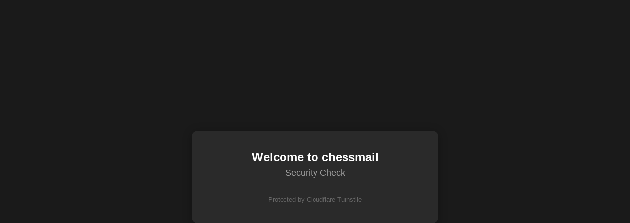

--- FILE ---
content_type: text/html;charset=UTF-8
request_url: https://chessmail.eu/captcha-challenge.jsp?next=%2Fgame%2F2fcd54ce840c4447
body_size: 1306
content:
<!DOCTYPE html>
<html lang="en">
<head>
    <meta charset="UTF-8">
    <meta name="viewport" content="width=device-width, initial-scale=1.0">
    <meta name="robots" content="noindex, nofollow">
    <title>Security Check - chessmail</title>
    <link rel="icon" type="image/x-icon" href="/favicon.ico">
    <script src="https://challenges.cloudflare.com/turnstile/v0/api.js" async defer></script>
    <style>
        * {
            box-sizing: border-box;
            margin: 0;
            padding: 0;
        }
        body {
            font-family: -apple-system, BlinkMacSystemFont, "Segoe UI", Roboto, "Helvetica Neue", Arial, sans-serif;
            background-color: #1a1a1a;
            color: #e0e0e0;
            min-height: 100vh;
            display: flex;
            align-items: center;
            justify-content: center;
            padding: 20px;
        }
        .container {
            background-color: #2a2a2a;
            border-radius: 12px;
            padding: 40px;
            max-width: 500px;
            width: 100%;
            text-align: center;
            box-shadow: 0 4px 20px rgba(0, 0, 0, 0.3);
        }
        .logo {
            margin-bottom: 24px;
        }
        .logo img {
            height: 48px;
            width: auto;
        }
        h1 {
            font-size: 1.5rem;
            font-weight: 600;
            margin-bottom: 8px;
            color: #ffffff;
        }
        h2 {
            font-size: 1.1rem;
            font-weight: 400;
            margin-bottom: 12px;
            color: #a0a0a0;
        }
        p {
            color: #a0a0a0;
            margin-bottom: 24px;
            line-height: 1.5;
        }
        .error-message {
            background-color: #4a2020;
            border: 1px solid #6a3030;
            color: #ff8080;
            padding: 12px;
            border-radius: 6px;
            margin-bottom: 20px;
            font-size: 0.9rem;
        }
        .turnstile-container {
            display: flex;
            justify-content: center;
            margin-bottom: 24px;
        }
        form {
            display: inline;
        }
        button {
            background-color: #3b82f6;
            color: white;
            border: none;
            padding: 12px 32px;
            font-size: 1rem;
            font-weight: 500;
            border-radius: 6px;
            cursor: pointer;
            transition: background-color 0.2s;
        }
        button:hover {
            background-color: #2563eb;
        }
        button:disabled {
            background-color: #4b5563;
            cursor: not-allowed;
        }
        .footer {
            margin-top: 24px;
            font-size: 0.8rem;
            color: #666;
        }
    </style>
</head>
<body>
    <div class="container">
        <h1>Welcome to chessmail</h1>
        <h2>Security Check</h2>
        <form id="captchaForm" action="/captcha-verify" method="POST">
            <input type="hidden" name="next" value="/game/2fcd54ce840c4447">
            <div class="turnstile-container">
                <div class="cf-turnstile" data-sitekey="0x4AAAAAACJwOcC0BLZ2r7Hc" data-theme="dark" data-callback="onTurnstileSuccess" data-language="en"></div>
            </div>
            <button type="submit" id="submitBtn" style="display:none;">Continue</button>
            <script>
                function onTurnstileSuccess(token) {
                    document.getElementById('captchaForm').submit();
                }
            </script>
        </form>

        <div class="footer">
            Protected by Cloudflare Turnstile</div>
    </div>
</body>
</html>
